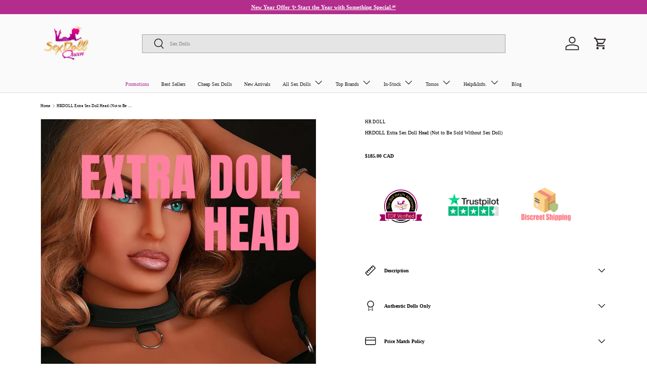

--- FILE ---
content_type: text/css
request_url: https://www.sexdollqueen.com/cdn/shop/t/57/assets/media-with-text.css?v=97323966275349172461748362567
body_size: -430
content:
.media-with-text__text{padding-top:calc(8 * var(--space-unit))}.media-with-text__text.color-scheme{padding:calc(8 * var(--space-unit))}.media-with-text__text .media-with-text-slideshow{margin-top:36px;width:100%}.media-with-text__text .media-with-text-slideshow .item{background:#fff;padding:50px 30px;border-radius:30px}.media-with-text__text .carousel-cell{width:50%;height:240px;margin-right:10px}@media (min-width: 769px){.media-with-text{display:flex;margin:0 auto}.media-with-text__media{flex:1 1 var(--media-width, 50%);align-items:flex-end;transform:scale(var(--media-scale, 1))}.video-section__media--cover{padding-top:0!important}.media-with-text__text{width:calc(100% - var(--media-width, 50%));flex:1 1 calc(100% - var(--media-width, 50%));margin-inline-start:auto;margin-inline-end:auto;padding-top:0;padding-inline-start:calc(16 * var(--space-unit))}.media-with-text__text.color-scheme{padding:calc(16 * var(--space-unit))}.media-with-text--reverse{flex-direction:row-reverse}.media-with-text--reverse .media-with-text__text:not(.color-scheme){padding-inline-start:0;padding-inline-end:calc(16 * var(--space-unit))}}
/*# sourceMappingURL=/cdn/shop/t/57/assets/media-with-text.css.map?v=97323966275349172461748362567 */


--- FILE ---
content_type: text/javascript
request_url: https://www.sexdollqueen.com/cdn/shop/t/57/assets/sticky-scroll-direction.js?v=32758325870558658521748362591
body_size: 269
content:
function debounce(fn,wait=300){let t;return(...args)=>{clearTimeout(t),t=setTimeout(()=>fn.apply(this,args),wait)}}if(!customElements.get("sticky-scroll-direction")){class StickyScrollDirection extends HTMLElement{connectedCallback(){this.init()}init(){const headerIsSticky=document.querySelector('store-header[data-is-sticky="true"]');this.headerHeight=Number.parseInt(getComputedStyle(this.parentElement).getPropertyValue("--header-height").replace("px",""),10),this.container=this.firstElementChild,this.currentTop=Number.parseInt(document.documentElement.scrollTop+this.getBoundingClientRect().top-this.offsetTop,10),this.defaultTop=headerIsSticky?parseInt(this.headerHeight+30,10):48,this.scrollY=window.scrollY,this.minStickySize=this.dataset.minStickySize,this.toggleListeners(),window.addEventListener("on:breakpoint-change",this.toggleListeners.bind(this))}toggleListeners(){this.minStickySize==="lg"&&theme.mediaMatches.lg||this.minStickySize==="md"&&theme.mediaMatches.md?this.addListeners():this.removeListeners()}addListeners(){this.scrollListener=this.scrollListener||this.handleScroll.bind(this),window.addEventListener("scroll",this.scrollListener),this.scrollListener(),this.parentElement.dataset.stickyHeightElems&&(this.debouncedSetStickyHeights=this.debouncedSetStickyHeights||debounce(this.setStickyHeight.bind(this),500),window.addEventListener("resize",this.debouncedSetStickyHeights),"MutationObserver"in window&&(this.stickyHeightElems=this.parentElement.dataset.stickyHeightElems,this.observer=new MutationObserver(this.debouncedSetStickyHeights),document.querySelectorAll(this.stickyHeightElems).forEach(elem=>{this.observer.observe(elem,{childList:!0,attributes:!0,subtree:!0})})),this.setStickyHeight()),this.disclosures=this.querySelectorAll("details"),this.disclosures&&(this.disclosureChangeHandler=this.disclosureChangeHandler||this.handleDisclosureChange.bind(this),this.disclosures.forEach(disclosure=>{disclosure.addEventListener("transitionend",this.disclosureChangeHandler)}))}handleDisclosureChange(evt){if(evt.target.classList.contains("disclosure__panel")){const summaryElem=evt.target.closest(".disclosure").querySelector("summary");theme.elementUtil.isInViewport(summaryElem)||window.scrollTo({behavior:"smooth",top:summaryElem.getBoundingClientRect().top-document.body.getBoundingClientRect().top-this.headerHeight-20})}}removeListeners(){this.container.style.top="",window.removeEventListener("scroll",this.scrollListener),this.observer&&(this.observer.disconnect(),window.removeEventListener("resize",this.debouncedSetStickyHeights)),this.disclosures&&this.disclosures.forEach(disclosure=>{disclosure.removeEventListener("transitionend",this.disclosureChangeHandler)})}setStickyHeight(){let totalHeight=0;document.querySelectorAll(this.stickyHeightElems).forEach(elem=>{totalHeight+=elem.getBoundingClientRect().height}),this.parentElement.style.setProperty("--sticky-height",`${parseInt(totalHeight,10)}px`)}handleScroll(){const maxTop=this.container.getBoundingClientRect().top+window.scrollY-this.container.offsetTop+this.defaultTop,minTop=this.container.clientHeight-window.innerHeight;window.scrollY<this.scrollY?this.currentTop-=window.scrollY-this.scrollY:this.currentTop+=this.scrollY-window.scrollY,this.currentTop=Math.min(Math.max(this.currentTop,-minTop),maxTop,this.defaultTop),this.scrollY=window.scrollY,this.container.style.top=`${this.currentTop}px`}}customElements.define("sticky-scroll-direction",StickyScrollDirection)}
//# sourceMappingURL=/cdn/shop/t/57/assets/sticky-scroll-direction.js.map?v=32758325870558658521748362591


--- FILE ---
content_type: text/javascript
request_url: https://www.sexdollqueen.com/cdn/shop/t/57/assets/product-option.js?v=161019806567048543591748362578
body_size: -164
content:
document.addEventListener("DOMContentLoaded",function(){document.addEventListener("click",function(event){if(event.target.closest(".spb-label-tooltip")){const container=event.target.closest(".spb-label-tooltip").parentElement,content=container.querySelector(".spb-label-tooltip + span");container.classList.contains("expanded")?(container.classList.remove("expanded"),content.style.display="none"):(container.classList.add("expanded"),content.style.display="flex")}if(event.target.closest("#infiniteoptions-container span fieldset > label")){const label=event.target.closest("#infiniteoptions-container span fieldset > label"),input=label.querySelector("input"),fieldset=label.closest("fieldset"),group=fieldset.parentElement.parentElement,inputs=fieldset.querySelectorAll("label input"),tooltip=group.querySelector(".spb-label-tooltip > label");let inputsSelected=0,inputsText=[];inputs.forEach(input2=>{input2.checked&&(inputsSelected++,inputsText.push(input2.value))}),tooltip.querySelectorAll("span").forEach(span=>span.remove()),inputsSelected===1?tooltip.insertAdjacentHTML("beforeend",`<span style="color: #b32d8d;"> \u2192 ${inputsText[0]}</span>`):inputsSelected>1&&inputsSelected<=9?tooltip.insertAdjacentHTML("beforeend",`<span style="color: #b32d8d;"> \u2192 ${inputsSelected} Selected</span>`):inputsSelected>9&&tooltip.insertAdjacentHTML("beforeend",'<span style="color: #b32d8d;"> \u2192 +9 Selected</span>')}if(event.target.closest("#infiniteoptions-container label.spb-productoptionswatchwrapper")){const label=event.target.closest("#infiniteoptions-container label.spb-productoptionswatchwrapper"),input=label.querySelector("input"),tooltip=label.parentElement.parentElement.querySelector(".spb-label-tooltip > label");tooltip.querySelectorAll("span").forEach(span=>span.remove()),input.value.toLowerCase().includes("same as picture")||input.value.toLowerCase().includes("standard")||input.value.toLowerCase().includes("none")||input.value.toLowerCase().includes("natural")?tooltip.querySelectorAll("span").forEach(span=>span.remove()):tooltip.insertAdjacentHTML("beforeend",`<span style="color: #b32d8d;"> \u2192 ${input.value}</span>`)}});let pdpOptionsInterval=setInterval(function(){document.querySelectorAll("#infiniteoptions-container > div > span").length>0&&(console.log("pdp options checking if is open"),document.querySelectorAll("#infiniteoptions-container > div").forEach(container=>{container.style.display!=="none"&&(container.classList.add("expanded"),clearInterval(pdpOptionsInterval))}))},250)});
//# sourceMappingURL=/cdn/shop/t/57/assets/product-option.js.map?v=161019806567048543591748362578
